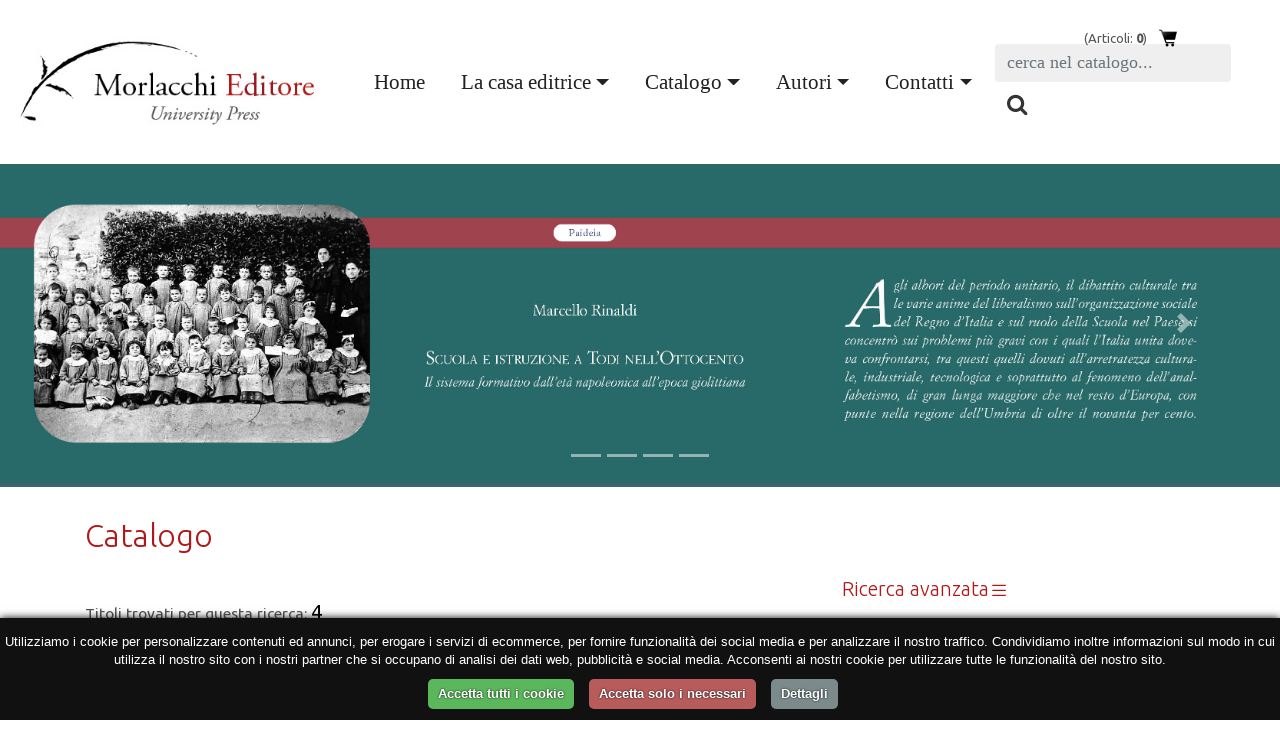

--- FILE ---
content_type: text/html; charset=UTF-8
request_url: https://morlacchilibri.com/universitypress/index.php?content=lista&idcollana=172
body_size: 10997
content:
<!doctype html>
<html>
<head>

<meta http-equiv="content-type" content="text/html; charset=UTF-8">
<meta name="viewport" content="user-scalable=no, initial-scale=1, maximum-scale=1, minimum-scale=1, width=device-width, height=device-height, target-densitydpi=device-dpi" />

<title>Morlacchi Editore, Perugia / Morlacchi University Press</title>

<META name="description" content="Morlacchi nasce per valorizzare, promuovere e diffondere i risultati dell'attività di ricerca delle Università. Sulla traccia delle University Press di area anglosassone, la produzione editoriale si articola in manualistica, monografie, saggistica, riviste, testi d'approfondimento.">
<META name="keywords" content="Morlacchi promozione diffusione ricerca Università University Press produzione editoriale manualistica, monografie, saggistica, riviste, testi d'approfondimento.">

<link rel="stylesheet" href="https://stackpath.bootstrapcdn.com/bootstrap/4.4.1/css/bootstrap.min.css" integrity="sha384-Vkoo8x4CGsO3+Hhxv8T/Q5PaXtkKtu6ug5TOeNV6gBiFeWPGFN9MuhOf23Q9Ifjh" crossorigin="anonymous">
<link rel="stylesheet" href="stilenuovo.css">
<link rel="stylesheet" href="https://cdnjs.cloudflare.com/ajax/libs/font-awesome/4.7.0/css/font-awesome.min.css">
<link href="https://fonts.googleapis.com/css?family=Ubuntu:300,400,400i,500&display=swap" rel="stylesheet">
<link type="text/css" rel="stylesheet" href="css/lightslider.css" />                  


<script>
 
var dach = { quale: ''}


function mostra(cosa) {
if (document.getElementById(cosa).style.display!='block') {
document.getElementById(cosa).style.display='block';
} else {
document.getElementById(cosa).style.display='none';
}
}
function chiudiex() {
	if (document.getElementById(dach.quale)!=null) {
	document.getElementById(dach.quale).style.display='none';
	}
}
function mostracol(cosa) {
$(".boxlistacollane").hide();
	dach.quale=cosa
document.getElementById(cosa).style.display='block';

}
function mostracol2(cosa) {
$(".boxlistacollane.2lvl").hide();
	dach.quale=cosa
document.getElementById(cosa).style.display='block';

}
</script>




<!-- jQuery (required) -->
<script src="js/jquery-3.4.1.min.js" crossorigin="anonymous"></script>
<script src="https://cdn.jsdelivr.net/npm/popper.js@1.16.0/dist/umd/popper.min.js" integrity="sha384-Q6E9RHvbIyZFJoft+2mJbHaEWldlvI9IOYy5n3zV9zzTtmI3UksdQRVvoxMfooAo" crossorigin="anonymous"></script>
<!--<script src="https://stackpath.bootstrapcdn.com/bootstrap/4.4.1/js/bootstrap.min.js" integrity="sha384-wfSDF2E50Y2D1uUdj0O3uMBJnjuUD4Ih7YwaYd1iqfktj0Uod8GCExl3Og8ifwB6" crossorigin="anonymous"></script>-->

<script src="js/bootstrap.bundle.js"></script>
<script src="js/lightslider.js"></script>
<script src="js/script.js"></script>








</head>
<body>

<div id="modalcart">
            Volume aggiunto al carrello!
    </div>
</div>

<div class="col-xs-12 text-right">&nbsp;<div id="boxcarrello">





<img src=images/carrello.png vspace=0 hspace=3 align=right>&nbsp;(Articoli: <b>0</b>)</a>
</div></div>
 <nav class="navbar navbar-expand-lg ggfixed-top">
<a href="index.php"><img src="images/logo_morlacchi_up.jpg" id="logo" 	border="0" alt="Morlacchi Editore University Press"></a>
  <button class="navbar-toggler" type="button" data-toggle="collapse" data-target="#navbardef" aria-controls="navbardef" aria-expanded="false" aria-label="Apri menu">
 <i class="fa fa-bars"></i>
  </button>

  <div class="collapse navbar-collapse" id="navbardef">
    <ul class="navbar-nav mr-auto">
      <li class="nav-item active d-none d-xl-block">
        <a class="nav-link" href="index.php">Home <span class="sr-only">(current)</span></a>
      </li>
    
      <li class="nav-item dropdown">
            <a class="nav-link dropdown-toggle" href="#" id="dropdown01" data-toggle="dropdown" aria-haspopup="true" aria-expanded="false">La casa editrice</a>
           <div class="dropdown-menu animate slideIn" aria-labelledby="dropdown01">
        			<a class="dropdown-item" href="pubblicare" title="Pubblicare con noi">Perché pubblicare con noi</a>
                    <a class="dropdown-item" href="distribuzione" title="Distribuzione">Distribuzione</a>
                    <a class="dropdown-item" href="promozione" title="Promozione">Promozione</a>
                    <a class="dropdown-item" href="rassegna" title="Rassegna stampa">Rassegna stampa</a>
        </div>
     </li>
     
       <li class="nav-item dropdown">
            <a class="nav-link dropdown-toggle" href="#" id="dropdown02" data-toggle="dropdown" aria-haspopup="true" aria-expanded="false">Catalogo</a>
           <div class="dropdown-menu animate slideIn" aria-labelledby="dropdown01">
        			<a class="dropdown-item" href="catalogo" title="Catalogo">Le collane</a>
                    <a class="dropdown-item" href="riviste" title="Riviste">Le riviste</a>
                    <a class="dropdown-item" href="aree-disciplinari" title="Aree disciplinari">Aree disciplinari</a>
                    <a class="dropdown-item" href="open-access" title="Morlacchi open access">Titoli Open Access</a>
<!--                    <a class="dropdown-item" href="multimedia" title="Area multimediale">Area multimediale</a>-->
        </div>
     </li>
     
         <li class="nav-item dropdown">
            <a class="nav-link dropdown-toggle" href="#" id="dropdown03" data-toggle="dropdown" aria-haspopup="true" aria-expanded="false">Autori</a>
           <div class="dropdown-menu animate slideIn" aria-labelledby="dropdown01">
        			<a class="dropdown-item" href="norme" title="Norme editoriali">Norme editoriali</a>
                    <a class="dropdown-item" href="autori" title="Autori">I nostri autori</a>
        </div>
     </li>
     
     <li class="nav-item dropdown">
            <a class="nav-link dropdown-toggle" href="#" id="dropdown04" data-toggle="dropdown" aria-haspopup="true" aria-expanded="false">Contatti</a>
           <div class="dropdown-menu animate slideIn" aria-labelledby="dropdown01">
        			<a class="dropdown-item" href="recapiti" title="Uffici e recapiti">Uffici e recapiti</a>
        			 <a class="dropdown-item" href="areadocenti" title="Area docenti">Area Docenti</a>
                    <a class="dropdown-item" href="librerie" title="Per le librerie">Per le librerie</a>
                    
        </div>
     </li>
     
     
    
    </ul>
    <form class="form-inline my-2 my-lg-0" id="searchform"  action="index.php?content=lista" method="get">
      <input  type="hidden" name="content" value="lista">
      <input class="form-control mr-sm-2" type="text" name="key" placeholder="cerca nel catalogo..." aria-label="Search">
      <button class="btn btn-secondary my-2 my-sm-0" type="submit"> <i class="fa fa-search"></i></button>
    </form>
  </div>
</nav>






 <div id="myCarousel" class="carousel slide" data-ride="carousel">
    <ol class="carousel-indicators">
      
    <li data-target="#myCarousel" data-slide-to="0"></li>
    <li data-target="#myCarousel" data-slide-to="1"></li>
    <li data-target="#myCarousel" data-slide-to="2"></li>
    <li data-target="#myCarousel" data-slide-to="3"></li>  
   
    </ol>
    <div class="carousel-inner">
    
     
    
    
      <div class="carousel-item active"  onclick="location.href='index.php?content=scheda&id=1290';" style="cursor: pointer;">
 <img src="allegati/banner_2025_1.jpg">
       <!-- 
        <div class="container">
          <div class="carousel-caption text-left">
            <h1>Example headline.</h1>
            <p>Cras justo odio, dapibus ac facilisis in, egestas eget quam. Donec id elit non mi porta gravida at eget metus. Nullam id dolor id nibh ultricies vehicula ut id elit.</p>
            <p><a class="btn btn-lg btn-primary" href="#" role="button">Sign up today</a></p>
          </div>
        </div>
        -->
      </div>
       
    
    
      <div class="carousel-item "  onclick="location.href='index.php?content=scheda&id=1300';" style="cursor: pointer;">
 <img src="allegati/banner_2025_2.jpg">
       <!-- 
        <div class="container">
          <div class="carousel-caption text-left">
            <h1>Example headline.</h1>
            <p>Cras justo odio, dapibus ac facilisis in, egestas eget quam. Donec id elit non mi porta gravida at eget metus. Nullam id dolor id nibh ultricies vehicula ut id elit.</p>
            <p><a class="btn btn-lg btn-primary" href="#" role="button">Sign up today</a></p>
          </div>
        </div>
        -->
      </div>
       
    
    
      <div class="carousel-item "  onclick="location.href='index.php?content=scheda&id=1289';" style="cursor: pointer;">
 <img src="allegati/banner_2025_3.jpg">
       <!-- 
        <div class="container">
          <div class="carousel-caption text-left">
            <h1>Example headline.</h1>
            <p>Cras justo odio, dapibus ac facilisis in, egestas eget quam. Donec id elit non mi porta gravida at eget metus. Nullam id dolor id nibh ultricies vehicula ut id elit.</p>
            <p><a class="btn btn-lg btn-primary" href="#" role="button">Sign up today</a></p>
          </div>
        </div>
        -->
      </div>
       
    
    
      <div class="carousel-item "  onclick="location.href='index.php?content=scheda&id=1315';" style="cursor: pointer;">
 <img src="allegati/banner_2025_4.jpg">
       <!-- 
        <div class="container">
          <div class="carousel-caption text-left">
            <h1>Example headline.</h1>
            <p>Cras justo odio, dapibus ac facilisis in, egestas eget quam. Donec id elit non mi porta gravida at eget metus. Nullam id dolor id nibh ultricies vehicula ut id elit.</p>
            <p><a class="btn btn-lg btn-primary" href="#" role="button">Sign up today</a></p>
          </div>
        </div>
        -->
      </div>
           
    </div>
    <a class="carousel-control-prev" href="#myCarousel" role="button" data-slide="prev">
      <span class="carousel-control-prev-icon" aria-hidden="true"></span>
      <span class="sr-only">Previous</span>
    </a>
    <a class="carousel-control-next" href="#myCarousel" role="button" data-slide="next">
      <span class="carousel-control-next-icon" aria-hidden="true"></span>
      <span class="sr-only">Next</span>
    </a>
  </div>










<hr class="barrasu">






   

<div class="container" id="contpagina">









<div class="row">
<div class="col-12 col-sm-6">
<h1 class="text-left" style="margin-top:30px;">Catalogo </h1>

</div>
<div class="col-12 col-sm-6">
<h1 id="titricercaavanzata" onclick="javascript:$('#ricercaavanzata').toggle();">Ricerca avanzata<svg class="bi bi-list" width="1em" height="1em" viewBox="0 0 16 16" fill="currentColor" xmlns="http://www.w3.org/2000/svg">
  <path fill-rule="evenodd" d="M2.5 11.5A.5.5 0 013 11h10a.5.5 0 010 1H3a.5.5 0 01-.5-.5zm0-4A.5.5 0 013 7h10a.5.5 0 010 1H3a.5.5 0 01-.5-.5zm0-4A.5.5 0 013 3h10a.5.5 0 010 1H3a.5.5 0 01-.5-.5z" clip-rule="evenodd"/>
</svg></h1>
<div style="display:none;" id="ricercaavanzata">
<script>
function pulisci() {
document.getElementById('formtit').value='';
document.getElementById('formaut').value='';
document.getElementById('formcoll').selectedIndex = 0;

}
</script>

<div class="boxombra">


<h4>Catalogo University Press</h4>

<div style="width:25%;float:left;">
<form action="index.php?content=lista" method="get_browser">
<div style="height:13px"></div>
Titolo
<div style="height:30px"></div>
Autore
<div style="height:30px"></div>
Collana
</div>

<div style="width:75%;float:left;">
<input name="content" type="hidden" value="lista">
<input id="formtit" name="titolo" type="text"  value="">
<div style="height:10px"></div>
<input id="formaut" name="autore" type="text"  value="">
<div style="height:10px"></div>
<select id="formcoll" name="idcollana"><option value="">in tutto il catalogo</option>

<option value="19" >ITACA - Itinerari di antropolog...</option>

<option value="85" >Saggi di etnologia, antropologi...</option>

<option value="177" >Saggi e studi sulle pari opport...</option>

<option value="180" >R.A.C.E. – Razzismo, Antropol...</option>

<option value="199" >Political Imagination Laborator...</option>

<option value="6" >Goethe & Company - Germanistica...</option>

<option value="12" >Fondo Walter Binni</option>

<option value="15" >Il Nuovo Mondo - Testi e studi ...</option>

<option value="52" >Testi e studi di letteratura it...</option>

<option value="116" >Letteratura luso-afro-brasiliana</option>

<option value="63" >Saggi di critica letteraria</option>

<option value="125" >Re-lab – M&O. «Quaderni dell...</option>

<option value="142" >CILBRA - Centro di Studi Compar...</option>

<option value="131" >European Modernism</option>

<option value="133" >Transitions</option>

<option value="138" >Nei boschi narrativi. Teorie e ...</option>

<option value="141" >Re-lab – Immagini e Parole. S...</option>

<option value="173" >Corolla Perusina. Studi di filo...</option>

<option value="181" >Province Parlanti</option>

<option value="183" >Pubblicazioni Dipartimento di L...</option>

<option value="3" >Biblioteca di Cultura Morlacchi</option>

<option value="10" >Filosofia con i bambini</option>

<option value="32" >Saggi e studi di filosofia</option>

<option value="54" >Zetema</option>

<option value="136" >Ritratti di Pensiero</option>

<option value="182" >Onthologica</option>

<option value="189" >Istituto Conestabile – Piastr...</option>

<option value="190" >Cum-Scientia | Collana di filos...</option>

<option value="169" >Saggi di sociologia economico-t...</option>

<option value="20" >Legami sociali</option>

<option value="40" >Sociologica-mente</option>

<option value="86" >Saggi e studi di scienze sociali</option>

<option value="129" >Kaìros - Miti, società antich...</option>

<option value="139" >Òrexis | Collana di studi soci...</option>

<option value="140" >Identità e disuguaglianze | Co...</option>

<option value="145" >RIBALTA - Ricerca Idea Comunità</option>

<option value="174" >Strumenti di sociologia</option>

<option value="195" >dis-eguali</option>

<option value="4" >Ciberpaideia</option>

<option value="9" >Saggi e studi di didattica</option>

<option value="194" >Didactikos</option>

<option value="25" >Noesis - Saggi e studi sulla cu...</option>

<option value="26" >Nuovi quaderni del CRLE</option>

<option value="38" >Metodi e didattiche delle attiv...</option>

<option value="67" >Saggi e studi di pedagogia</option>

<option value="121" >LA RETE - Ricerca/Pedagogia</option>

<option value="187" >Paideia | Scuola ed educazione ...</option>

<option value="191" >Humanities Research for Sustain...</option>

<option value="70" >Saggi di psicologia</option>

<option value="69" >Manuali di fisica tecnica</option>

<option value="74" >Saggi e studi di ingegneria</option>

<option value="120" >ProGettare - Innovazione e valo...</option>

<option value="200" >Saggi e studi di Architettura</option>

<option value="112" >Saggi e studi di geologia</option>

<option value="2" >Authentic English</option>

<option value="87" >Saggi di linguistica, traduzion...</option>

<option value="24" >Morlacchi Spettacolo</option>

<option value="168" >Giornalismo d'inchiesta</option>

<option value="115" >Saggi e studi di cinema, teatro...</option>

<option value="102" >Saggi e studi nuovi media</option>

<option value="143" >Testi d’uso per la comunicazi...</option>

<option value="148" >I quaderni del Festival dello S...</option>

<option value="149" >Morlacchi Spettacolo - I Conveg...</option>

<option value="31" >Quaderni di esercizi. Musica e ...</option>

<option value="128" >Manuali e saggi di musica</option>

<option value="147" >Cythara Apollinis</option>

<option value="64" >Saggi e studi di storia antica,...</option>

<option value="93" >Saggi e studi di storia risorgi...</option>

<option value="178" >Saggi e studi di storia su Peru...</option>

<option value="62" >Quaderni di Teoria Sociale</option>

<option value="126" >Passaggi - L'Umbria nel futuro</option>

<option value="176" >indiscipline - rivista di scien...</option>

<option value="186" >Cum-Scientia. Unità nel dialogo</option>

<option value="192" >Compostella. Rivista di approfo...</option>

<option value="197" >Sociologia Classica Contemporanea</option>

<option value="11" >Finanza aziendale</option>

<option value="96" >Saggi di economia e marketing</option>

<option value="13" >Saggi e studi di storia del Cri...</option>

<option value="171" >Itinera</option>

<option value="164" >Saggi e studi di storia dell'arte</option>

<option value="172" selected>Riflessioni - Studi sulla Tutel...</option>

<option value="104" >Saggi di geografia</option>

<option value="60" >Bibliothecae.it</option>

<option value="107" >Manuali e saggi di archivistica</option>

<option value="135" >Quaderni di storia - Percorsi d...</option>

<option value="108" >Saggi e guide di medicina e sal...</option>

<option value="123" >Quaderni di Otium</option>

<option value="122" >Dissonanze</option>

<option value="127" >Pubblicazioni Dipartimento di L...</option>

<option value="185" >Quaderni</option>

<option value="16" >Manuali e studi di informatica</option>

<option value="160" >Pillole di informatica</option>

<option value="111" >Manuali e studi di matematica</option>

<option value="110" >Saggi e studi di statistica</option>

<option value="22" >Link-Studi politologici</option>

<option value="170" >Saggi di scienze politiche</option>

<option value="196" >Collana della Fondazione Pietro...</option>

<option value="161" >Manuali e studi di chimica</option>

<option value="167" >Saggi di biologia</option>

<option value="71" >Saggi e manuali di psichiatria</option>

<option value="119" >Quaderni di neuroscienze e cult...</option>

<option value="184" >SMAS Studi e Materiali di Antro...</option>

<option value="193" >Lib(e)ri dentro</option>

<option value="198" >Saggi e studi di scienze agrarie</option>

<option value="97" >Saggi di diritto</option>

<option value="134" >Atti dei convegni interdipartim...</option>

<option value="146" >Studi di storia e storiografia ...</option>

<option value="179" >Le Edizioni dell'Ente Palio dei...</option>

<option value="188" >Saggi e studi di letteratura la...</option>
</select>
</div>


<input type="submit" class="bot mt-3" value="Cerca">
</div>	
<br /><br />
<h4>Catalogo Morlacchi Varia</h4>
<i>Stai cercando i titoli Morlacchi dedicati alla Varia? <a href="http://www.morlacchilibri.com/nuoviautori" target="_blank">Clicca qui!</a></i>
</form>





</div>
</div>
</div>




<div class="row mt-n4"><div class="col-12 text-left">
Titoli trovati per questa ricerca: <font class="risultatiricerca">4</font>
</div></div>

 
</div>












	
	<div class="container">
	<div class="row  mt-3 mb-3"><div class="mx-auto col-auto text-center boxombra">
<div class="titprescollana">
Presentazione della collana <b>Riflessioni - Studi sulla Tutela del Patrimonio Culturale della Soprintendenza Archeologia, Belle Arti e Paesaggio dell’Umbria</b></font> <a href="javascript:mostra('desccollana')">[leggi]</a></div>
<div id="desccollana">
La presente collana nasce dall’intento di divulgare e di approfondire le tematiche inerenti la Tutela dei Beni Culturali e Paesaggistici del nostro territorio. In ogni volume saranno editi gli studi teorici e i risultati operativi e tecnici, che costituiscono la premessa e l’esito dell’azione svolta dai funzionari della SABAP dell’Umbria e da studiosi e professionisti coinvolti nel costante impegno per la conservazione e trasmissione alle nuove generazioni dei valori connotanti il Patrimonio Culturale a noi più caro.
<div><br /> 
</div> 
<div><i>Direzione scientifica</i> 
</div> 
<div><span style="font-size: 9pt;">Marica Mercalli 
Soprintendente Archeologia, Belle Arti e Paesaggio dell’Umbria</span> 
</div>

</div>
</div>
</div>
</div>



<div class="container mb-4"><div class="row"><div class="col-6 col-md-4 col-lg-3">
<div class="book"><a href="index.php?content=scheda&id=1317" title="Achille Bertini Calosso e l’abbazia di Santa Maria di Valdiponte  in Montelabate"><img src="images/jpg/Onali_Luciani_Sargentini_Achille Bertini Calosso_cover_IBS.jpg" style="width:85%;"></a></div>

	<div  class="clearfix"></div>
	<div class="ml-3 mt-3">
	<font class="piccolo"><i>A cura di:</i></font>
<font class="piccolo">Mariella Lucioni, Marta Onali, Cristiana Sargentini</font>

<br>

<a href="index.php?content=scheda&id=1317"><b>Achille Bertini Calosso e l’abbazia di Santa Maria di Valdiponte  in Montelabate</b></a>

</div>
 </div>

<div class="col-6 col-md-4 col-lg-3">
<div class="book"><a href="index.php?content=scheda&id=1172" title="Restauri, scoperte e nuovi studi sul territorio del Trasimeno"><img src="images/jpg/Giancipoli_Restauri Trasimeno_copertina copia.jpg" style="width:85%;"></a></div>

	<div  class="clearfix"></div>
	<div class="ml-3 mt-3">
	<font class="piccolo"><i>A cura di:</i></font>
<font class="piccolo">Nicola  Bruni, Gilda Giancipoli</font>

<br>

<a href="index.php?content=scheda&id=1172"><b>Restauri, scoperte e nuovi studi sul territorio del Trasimeno</b></a>
<br>
<font class="piccolo">Il Santuario di Mongiovino a Panicale e la Chiesa di Sant'Agostino a Corciano</font>


</div>
 </div>

<div class="col-6 col-md-4 col-lg-3">
<div class="book"><a href="index.php?content=scheda&id=1131" title="Villa Boccaglione"><img src="images/jpg/Giancipoli_Villa Boccaglione_ibs.jpg" style="width:85%;"></a></div>

	<div  class="clearfix"></div>
	<div class="ml-3 mt-3">
	
<font class="piccolo">Maria Brucato, Gilda Giancipoli, Valeriana Mazzasette</font>

<br>

<a href="index.php?content=scheda&id=1131"><b>Villa Boccaglione</b></a>
<br>
<font class="piccolo">Identità, storia e restauri del complesso monumentale</font>


</div>
 </div>

<div class="col-6 col-md-4 col-lg-3">
<div class="book"><a href="index.php?content=scheda&id=1068" title="Paesaggi in Umbria"><img src="images/jpg/Copertina Paesaggi fronte_isbn.jpg" style="width:85%;"></a></div>

	<div  class="clearfix"></div>
	<div class="ml-3 mt-3">
	<font class="piccolo"><i>A cura di:</i></font>
<font class="piccolo">Gilda Giancipoli</font>

<br>

<a href="index.php?content=scheda&id=1068"><b>Paesaggi in Umbria</b></a>
<br>
<font class="piccolo">Atti del Convegno III - Giornata Nazionale del Paesaggio (14 marzo 2019) </font>


</div>
 </div>

</div></div> <!-- container fluid -->


<div class="container mb-4 mt-5">
<div class="row"><div class="col-12 col-md-6">


<div class="col-12 col-md-6">


</div></div></div>
<script>
/* Modernizr 2.5.3 (Custom Build) | MIT & BSD
 * Build: http://www.modernizr.com/download/#-csstransforms3d-shiv-cssclasses-teststyles-testprop-testallprops-prefixes-domprefixes-load
 */
;window.Modernizr=function(a,b,c){function z(a){j.cssText=a}function A(a,b){return z(m.join(a+";")+(b||""))}function B(a,b){return typeof a===b}function C(a,b){return!!~(""+a).indexOf(b)}function D(a,b){for(var d in a)if(j[a[d]]!==c)return b=="pfx"?a[d]:!0;return!1}function E(a,b,d){for(var e in a){var f=b[a[e]];if(f!==c)return d===!1?a[e]:B(f,"function")?f.bind(d||b):f}return!1}function F(a,b,c){var d=a.charAt(0).toUpperCase()+a.substr(1),e=(a+" "+o.join(d+" ")+d).split(" ");return B(b,"string")||B(b,"undefined")?D(e,b):(e=(a+" "+p.join(d+" ")+d).split(" "),E(e,b,c))}var d="2.5.3",e={},f=!0,g=b.documentElement,h="modernizr",i=b.createElement(h),j=i.style,k,l={}.toString,m=" -webkit- -moz- -o- -ms- ".split(" "),n="Webkit Moz O ms",o=n.split(" "),p=n.toLowerCase().split(" "),q={},r={},s={},t=[],u=t.slice,v,w=function(a,c,d,e){var f,i,j,k=b.createElement("div"),l=b.body,m=l?l:b.createElement("body");if(parseInt(d,10))while(d--)j=b.createElement("div"),j.id=e?e[d]:h+(d+1),k.appendChild(j);return f=["&#173;","<style>",a,"</style>"].join(""),k.id=h,(l?k:m).innerHTML+=f,m.appendChild(k),l||(m.style.background="",g.appendChild(m)),i=c(k,a),l?k.parentNode.removeChild(k):m.parentNode.removeChild(m),!!i},x={}.hasOwnProperty,y;!B(x,"undefined")&&!B(x.call,"undefined")?y=function(a,b){return x.call(a,b)}:y=function(a,b){return b in a&&B(a.constructor.prototype[b],"undefined")},Function.prototype.bind||(Function.prototype.bind=function(b){var c=this;if(typeof c!="function")throw new TypeError;var d=u.call(arguments,1),e=function(){if(this instanceof e){var a=function(){};a.prototype=c.prototype;var f=new a,g=c.apply(f,d.concat(u.call(arguments)));return Object(g)===g?g:f}return c.apply(b,d.concat(u.call(arguments)))};return e});var G=function(a,c){var d=a.join(""),f=c.length;w(d,function(a,c){var d=b.styleSheets[b.styleSheets.length-1],g=d?d.cssRules&&d.cssRules[0]?d.cssRules[0].cssText:d.cssText||"":"",h=a.childNodes,i={};while(f--)i[h[f].id]=h[f];e.csstransforms3d=(i.csstransforms3d&&i.csstransforms3d.offsetLeft)===9&&i.csstransforms3d.offsetHeight===3},f,c)}([,["@media (",m.join("transform-3d),("),h,")","{#csstransforms3d{left:9px;position:absolute;height:3px;}}"].join("")],[,"csstransforms3d"]);q.csstransforms3d=function(){var a=!!F("perspective");return a&&"webkitPerspective"in g.style&&(a=e.csstransforms3d),a};for(var H in q)y(q,H)&&(v=H.toLowerCase(),e[v]=q[H](),t.push((e[v]?"":"no-")+v));return z(""),i=k=null,function(a,b){function g(a,b){var c=a.createElement("p"),d=a.getElementsByTagName("head")[0]||a.documentElement;return c.innerHTML="x<style>"+b+"</style>",d.insertBefore(c.lastChild,d.firstChild)}function h(){var a=k.elements;return typeof a=="string"?a.split(" "):a}function i(a){var b={},c=a.createElement,e=a.createDocumentFragment,f=e();a.createElement=function(a){var e=(b[a]||(b[a]=c(a))).cloneNode();return k.shivMethods&&e.canHaveChildren&&!d.test(a)?f.appendChild(e):e},a.createDocumentFragment=Function("h,f","return function(){var n=f.cloneNode(),c=n.createElement;h.shivMethods&&("+h().join().replace(/\w+/g,function(a){return b[a]=c(a),f.createElement(a),'c("'+a+'")'})+");return n}")(k,f)}function j(a){var b;return a.documentShived?a:(k.shivCSS&&!e&&(b=!!g(a,"article,aside,details,figcaption,figure,footer,header,hgroup,nav,section{display:block}audio{display:none}canvas,video{display:inline-block;*display:inline;*zoom:1}[hidden]{display:none}audio[controls]{display:inline-block;*display:inline;*zoom:1}mark{background:#FF0;color:#000}")),f||(b=!i(a)),b&&(a.documentShived=b),a)}var c=a.html5||{},d=/^<|^(?:button|form|map|select|textarea)$/i,e,f;(function(){var a=b.createElement("a");a.innerHTML="<xyz></xyz>",e="hidden"in a,f=a.childNodes.length==1||function(){try{b.createElement("a")}catch(a){return!0}var c=b.createDocumentFragment();return typeof c.cloneNode=="undefined"||typeof c.createDocumentFragment=="undefined"||typeof c.createElement=="undefined"}()})();var k={elements:c.elements||"abbr article aside audio bdi canvas data datalist details figcaption figure footer header hgroup mark meter nav output progress section summary time video",shivCSS:c.shivCSS!==!1,shivMethods:c.shivMethods!==!1,type:"default",shivDocument:j};a.html5=k,j(b)}(this,b),e._version=d,e._prefixes=m,e._domPrefixes=p,e._cssomPrefixes=o,e.testProp=function(a){return D([a])},e.testAllProps=F,e.testStyles=w,g.className=g.className.replace(/(^|\s)no-js(\s|$)/,"$1$2")+(f?" js "+t.join(" "):""),e}(this,this.document),function(a,b,c){function d(a){return o.call(a)=="[object Function]"}function e(a){return typeof a=="string"}function f(){}function g(a){return!a||a=="loaded"||a=="complete"||a=="uninitialized"}function h(){var a=p.shift();q=1,a?a.t?m(function(){(a.t=="c"?B.injectCss:B.injectJs)(a.s,0,a.a,a.x,a.e,1)},0):(a(),h()):q=0}function i(a,c,d,e,f,i,j){function k(b){if(!o&&g(l.readyState)&&(u.r=o=1,!q&&h(),l.onload=l.onreadystatechange=null,b)){a!="img"&&m(function(){t.removeChild(l)},50);for(var d in y[c])y[c].hasOwnProperty(d)&&y[c][d].onload()}}var j=j||B.errorTimeout,l={},o=0,r=0,u={t:d,s:c,e:f,a:i,x:j};y[c]===1&&(r=1,y[c]=[],l=b.createElement(a)),a=="object"?l.data=c:(l.src=c,l.type=a),l.width=l.height="0",l.onerror=l.onload=l.onreadystatechange=function(){k.call(this,r)},p.splice(e,0,u),a!="img"&&(r||y[c]===2?(t.insertBefore(l,s?null:n),m(k,j)):y[c].push(l))}function j(a,b,c,d,f){return q=0,b=b||"j",e(a)?i(b=="c"?v:u,a,b,this.i++,c,d,f):(p.splice(this.i++,0,a),p.length==1&&h()),this}function k(){var a=B;return a.loader={load:j,i:0},a}var l=b.documentElement,m=a.setTimeout,n=b.getElementsByTagName("script")[0],o={}.toString,p=[],q=0,r="MozAppearance"in l.style,s=r&&!!b.createRange().compareNode,t=s?l:n.parentNode,l=a.opera&&o.call(a.opera)=="[object Opera]",l=!!b.attachEvent&&!l,u=r?"object":l?"script":"img",v=l?"script":u,w=Array.isArray||function(a){return o.call(a)=="[object Array]"},x=[],y={},z={timeout:function(a,b){return b.length&&(a.timeout=b[0]),a}},A,B;B=function(a){function b(a){var a=a.split("!"),b=x.length,c=a.pop(),d=a.length,c={url:c,origUrl:c,prefixes:a},e,f,g;for(f=0;f<d;f++)g=a[f].split("="),(e=z[g.shift()])&&(c=e(c,g));for(f=0;f<b;f++)c=x[f](c);return c}function g(a,e,f,g,i){var j=b(a),l=j.autoCallback;j.url.split(".").pop().split("?").shift(),j.bypass||(e&&(e=d(e)?e:e[a]||e[g]||e[a.split("/").pop().split("?")[0]]||h),j.instead?j.instead(a,e,f,g,i):(y[j.url]?j.noexec=!0:y[j.url]=1,f.load(j.url,j.forceCSS||!j.forceJS&&"css"==j.url.split(".").pop().split("?").shift()?"c":c,j.noexec,j.attrs,j.timeout),(d(e)||d(l))&&f.load(function(){k(),e&&e(j.origUrl,i,g),l&&l(j.origUrl,i,g),y[j.url]=2})))}function i(a,b){function c(a,c){if(a){if(e(a))c||(j=function(){var a=[].slice.call(arguments);k.apply(this,a),l()}),g(a,j,b,0,h);else if(Object(a)===a)for(n in m=function(){var b=0,c;for(c in a)a.hasOwnProperty(c)&&b++;return b}(),a)a.hasOwnProperty(n)&&(!c&&!--m&&(d(j)?j=function(){var a=[].slice.call(arguments);k.apply(this,a),l()}:j[n]=function(a){return function(){var b=[].slice.call(arguments);a&&a.apply(this,b),l()}}(k[n])),g(a[n],j,b,n,h))}else!c&&l()}var h=!!a.test,i=a.load||a.both,j=a.callback||f,k=j,l=a.complete||f,m,n;c(h?a.yep:a.nope,!!i),i&&c(i)}var j,l,m=this.yepnope.loader;if(e(a))g(a,0,m,0);else if(w(a))for(j=0;j<a.length;j++)l=a[j],e(l)?g(l,0,m,0):w(l)?B(l):Object(l)===l&&i(l,m);else Object(a)===a&&i(a,m)},B.addPrefix=function(a,b){z[a]=b},B.addFilter=function(a){x.push(a)},B.errorTimeout=1e4,b.readyState==null&&b.addEventListener&&(b.readyState="loading",b.addEventListener("DOMContentLoaded",A=function(){b.removeEventListener("DOMContentLoaded",A,0),b.readyState="complete"},0)),a.yepnope=k(),a.yepnope.executeStack=h,a.yepnope.injectJs=function(a,c,d,e,i,j){var k=b.createElement("script"),l,o,e=e||B.errorTimeout;k.src=a;for(o in d)k.setAttribute(o,d[o]);c=j?h:c||f,k.onreadystatechange=k.onload=function(){!l&&g(k.readyState)&&(l=1,c(),k.onload=k.onreadystatechange=null)},m(function(){l||(l=1,c(1))},e),i?k.onload():n.parentNode.insertBefore(k,n)},a.yepnope.injectCss=function(a,c,d,e,g,i){var e=b.createElement("link"),j,c=i?h:c||f;e.href=a,e.rel="stylesheet",e.type="text/css";for(j in d)e.setAttribute(j,d[j]);g||(n.parentNode.insertBefore(e,n),m(c,0))}}(this,document),Modernizr.load=function(){yepnope.apply(window,[].slice.call(arguments,0))};
</script>
	<script>
	mostra("tabcar")
	</script>
     <div class="container-fluid" style="margin-top:30px;background-image:url('https://www.morlacchilibri.com/universitypress/uploads/images/sfolibro.jpg');">
     <div class="container">
<div class="row">
<div class="col-12 col-md-6 text-center">








<script language="Javascript" type="text/javascript">

function checkform()
{
  for (i=0;i<fieldstocheck.length;i++) {

    if (eval("document.subscribeform.elements['"+fieldstocheck[i]+"'].type") == "checkbox") {
      if (document.subscribeform.elements[fieldstocheck[i]].checked) {
      } else {
        alert("Per favore, inserisci il tuo "+fieldnames[i]);
        eval("document.subscribeform.elements['"+fieldstocheck[i]+"'].focus()");

        return false;
      }
    } else {
    	
      if (eval("document.subscribeform.elements['"+fieldstocheck[i]+"'].value") == "") {
        alert("Per favore, inserisci il tuo indirizzo "+fieldnames[i]);
        eval("document.subscribeform.elements['"+fieldstocheck[i]+"'].focus()");

        return false;
      }
    }
  }
  for (i=0;i<groupstocheck.length;i++) {
    if (!checkGroup(groupstocheck[i],groupnames[i])) {
      return false;
    }
  }
  

  return true;
}

var fieldstocheck = new Array('accettazione');
var fieldnames = new Array('Accettazione Privacy Policy');
function addFieldToCheck(value,name)
{
  fieldstocheck[fieldstocheck.length] = value;
  fieldnames[fieldnames.length] = name;
}
var groupstocheck = new Array();
var groupnames = new Array();
function addGroupToCheck(value,name)
{
  groupstocheck[groupstocheck.length] = value;
  groupnames[groupnames.length] = name;
}


function checkGroup(name,value)
{
  option = -1;
  for (i=0;i<document.subscribeform.elements[name].length;i++) {
    if (document.subscribeform.elements[name][i].checked) {
      option = i;
    }
  }
  if (option == -1) {
    alert ("Per favore, inserisci il tuo "+value);

    return false;
  }

  return true;
}

</script>

<h1 class="mt-5 mb-2 bianco">Newsletter</h1>
<p class="bianco medio">resta aggiornato sulle novità editoriali e sugli eventi Morlacchi</p>
<div id="formnl" class="mb-5"> 

<form  method="post"  action="https://www.morlacchilibri.com/varia/admin/lists/?p=subscribe" name="subscribeform" target="windowName" onsubmit="window.open('', this.target,
'dialog,modal,scrollbars=no,resizable=no,width=550,height=250,left=0,top=0');">
<input type=text name=email value="" size="15" placeholder="inserisci il tuo indirizzo email "/>

  <script language="Javascript" type="text/javascript">addFieldToCheck("email","Email");</script>
 <input type="hidden" name="htmlemail" value="1" />
<input type="hidden" name="list[3]" value="signup" /><input type="hidden" name="listname[3]" value="Iscritti al sito"/><div style="display:none"><input type="text" name="VerificationCodeX" value="" size="20"></div>
<button type="submit" name="subscribe" class="submitnl" onClick="return checkform();">»</button>
<br /><br /> <input type="checkbox" name="accettazione"> <font color=red>*</font><span class="bianco"> Autorizzo il trattamento dei dati personali secondo la <a href="privacy-policy" target="_blank" class="bianco">Privacy Policy</a></span>

    </form></div>
    
    </div>
</div>

</div></div> 

<div class="container mt-5 mb-5">
<div class="row">



<!--  Sinistra -->
<div class="col-12 col-md-4 text-center text-md-left">
<b>MORLACCHI EDITORE 2024 - Tutti i diritti riservati</b>
<br />
Piazza Morlacchi 7/9<br />
06123 Perugia<br />
Tel. 075 5725297 (interno 2)<br />
<br />

Partita iva: 01780600548<br /><br />

Website:  <a href="http://www.intermezzi.eu" title="Agenzia siti web perugia" style="color:#aaa;" target="_blank">Intermezzi Services di Attilio Scullari</a> 
</div>

<!--  Centro -->
<div class="col-12 col-md-4 text-center" id="socialfooter">
<b>Seguici su</b><br /><br />
<div class="row">
<div class="col-4 text-center">
<a href="https://www.facebook.com/morlacchieditoreup/" target="_blank"><img src="images/ico_facebook.png" alt="facebook icon" /></a><br />Facebook
</div><div class="col-4 text-center">
<a href="https://www.youtube.com/channel/UCx3Ue7SFWl9Om5t8cuP6nTQ" target="_blank"><img src="images/ico_youtube.png" alt="youtube icon" /></a><br />Youtube
</div><div class="col-4 text-center">
<a href="https://www.instagram.com/morlacchi_editore/" target="_blank"><img src="images/ico_instagram.png" alt="instagram icon" /></a><br />Instagram
</div></div>
</div>



<!--  Destra -->

<div class="col-12 col-md-4 text-center text-md-left">
<div class="row">
<div class="col-6">


<b>La casa editrice</b><br />

        			<a href="pubblicare" title="Pubblicare con noi">Perché pubblicare con noi</a><br />
                    <a href="distribuzione" title="Distribuzione">Distribuzione</a><br />
                    <a href="promozione" title="Promozione">Promozione</a><br />
                    <a href="rassegna" title="Rassegna stampa">Rassegna stampa</a><br />
      
     <br />
<b>Catalogo</b><br />

        			<a href="catalogo" title="Catalogo">Le collane</a><br />
                    <a href="riviste" title="Riviste">Le riviste</a><br />
                    <a href="aree-disciplinari" title="Aree disciplinari">Aree disciplinari</a><br />
                  <!--   <a href="multimedia" title="Area multimediale">Area multimediale</a><br /> -->
       
   
    


</div><div class="col-6">
    <b>Autori</b><br />

        			<a href="norme" title="Norme editoriali">Norme editoriali</a><br />
                    <a href="autori" title="Autori">I nostri autori</a><br />
 <br />   <b>Contatti</b><br />

        			<a href="recapiti" title="Uffici e recapiti">Uffici e recapiti</a><br />
 <a href="areadocenti" title="Area docenti">Area Docenti</a><br />
                    <a href="librerie" title="Per le librerie">Per le librerie</a><br />
                    
<br />

        			<a href="http://www.morlacchivaria.com" title="Morlacchi Varia">Morlacchi Varia</a><br />
                    <a href="http://www.libreriamorlacchi.com" title="Libreria Morlacchi">Libreria Morlacchi</a><br />

</div></div>
                    
</div></div>
</div>




</div> <!-- riga footer -->


<!-- riga di colore -->
<div class="container-fluid mt-5">
<div class="row bg-blu"><div class="col-12">&nbsp;</div></div>
<div class="row bg-rosso pt-1 pb-1"><div class="col-12">&nbsp;</div></div>
</div>



</div>










<!--Start Cookie Script-->
 <script type="text/javascript" charset="UTF-8" src="//cookie-script.com/s/d142e5bbb3059581042ae109207288e6.js"></script> 
<!--End Cookie Script-->

